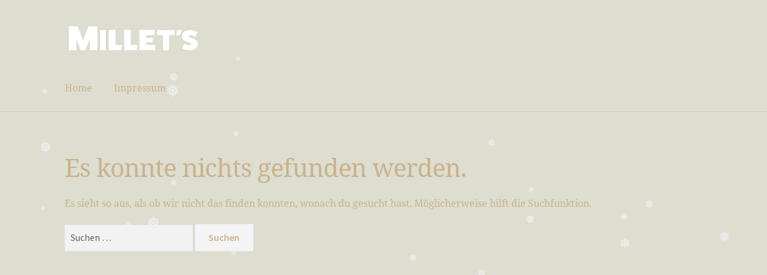

--- FILE ---
content_type: text/html; charset=UTF-8
request_url: https://millets.de/author/christof/
body_size: 8431
content:
<!doctype html>
<html lang="de">
<head>
<meta charset="UTF-8">
<meta name="viewport" content="width=device-width, initial-scale=1">
<link rel="profile" href="http://gmpg.org/xfn/11">
<link rel="pingback" href="https://millets.de/xmlrpc.php">

<title>Christof Zielinski &#8211; Millet’s</title>
<meta name='robots' content='max-image-preview:large' />
	<style>img:is([sizes="auto" i], [sizes^="auto," i]) { contain-intrinsic-size: 3000px 1500px }</style>
	
<link rel="alternate" type="application/rss+xml" title="Millet’s &raquo; Feed" href="https://millets.de/feed/" />
<link rel="alternate" type="application/rss+xml" title="Millet’s &raquo; Kommentar-Feed" href="https://millets.de/comments/feed/" />
<link rel="alternate" type="application/rss+xml" title="Millet’s &raquo; Feed für Beiträge von Christof Zielinski" href="https://millets.de/author/christof/feed/" />
<link id='omgf-preload-0' rel='preload' href='//millets.de/wp-content/uploads/omgf/storefront-fonts/source-sans-pro-italic-latin-300.woff2?ver=1675961292' as='font' type='font/woff2' crossorigin />
<link id='omgf-preload-1' rel='preload' href='//millets.de/wp-content/uploads/omgf/storefront-fonts/source-sans-pro-italic-latin-400.woff2?ver=1675961292' as='font' type='font/woff2' crossorigin />
<link id='omgf-preload-2' rel='preload' href='//millets.de/wp-content/uploads/omgf/storefront-fonts/source-sans-pro-normal-latin-300.woff2?ver=1675961292' as='font' type='font/woff2' crossorigin />
<link id='omgf-preload-3' rel='preload' href='//millets.de/wp-content/uploads/omgf/storefront-fonts/source-sans-pro-normal-latin-400.woff2?ver=1675961292' as='font' type='font/woff2' crossorigin />
<link id='omgf-preload-4' rel='preload' href='//millets.de/wp-content/uploads/omgf/storefront-fonts/source-sans-pro-normal-latin-600.woff2?ver=1675961292' as='font' type='font/woff2' crossorigin />
<link id='omgf-preload-5' rel='preload' href='//millets.de/wp-content/uploads/omgf/storefront-fonts/source-sans-pro-normal-latin-700.woff2?ver=1675961292' as='font' type='font/woff2' crossorigin />
<link id='omgf-preload-6' rel='preload' href='//millets.de/wp-content/uploads/omgf/storefront-fonts/source-sans-pro-normal-latin-900.woff2?ver=1675961292' as='font' type='font/woff2' crossorigin />
<link id='omgf-preload-7' rel='preload' href='//millets.de/wp-content/uploads/omgf/omgf-stylesheet-50/noto-serif-normal-latin-400.woff2?ver=1675961292' as='font' type='font/woff2' crossorigin />
<script>
window._wpemojiSettings = {"baseUrl":"https:\/\/s.w.org\/images\/core\/emoji\/16.0.1\/72x72\/","ext":".png","svgUrl":"https:\/\/s.w.org\/images\/core\/emoji\/16.0.1\/svg\/","svgExt":".svg","source":{"concatemoji":"https:\/\/millets.de\/wp-includes\/js\/wp-emoji-release.min.js?ver=6.8.3"}};
/*! This file is auto-generated */
!function(s,n){var o,i,e;function c(e){try{var t={supportTests:e,timestamp:(new Date).valueOf()};sessionStorage.setItem(o,JSON.stringify(t))}catch(e){}}function p(e,t,n){e.clearRect(0,0,e.canvas.width,e.canvas.height),e.fillText(t,0,0);var t=new Uint32Array(e.getImageData(0,0,e.canvas.width,e.canvas.height).data),a=(e.clearRect(0,0,e.canvas.width,e.canvas.height),e.fillText(n,0,0),new Uint32Array(e.getImageData(0,0,e.canvas.width,e.canvas.height).data));return t.every(function(e,t){return e===a[t]})}function u(e,t){e.clearRect(0,0,e.canvas.width,e.canvas.height),e.fillText(t,0,0);for(var n=e.getImageData(16,16,1,1),a=0;a<n.data.length;a++)if(0!==n.data[a])return!1;return!0}function f(e,t,n,a){switch(t){case"flag":return n(e,"\ud83c\udff3\ufe0f\u200d\u26a7\ufe0f","\ud83c\udff3\ufe0f\u200b\u26a7\ufe0f")?!1:!n(e,"\ud83c\udde8\ud83c\uddf6","\ud83c\udde8\u200b\ud83c\uddf6")&&!n(e,"\ud83c\udff4\udb40\udc67\udb40\udc62\udb40\udc65\udb40\udc6e\udb40\udc67\udb40\udc7f","\ud83c\udff4\u200b\udb40\udc67\u200b\udb40\udc62\u200b\udb40\udc65\u200b\udb40\udc6e\u200b\udb40\udc67\u200b\udb40\udc7f");case"emoji":return!a(e,"\ud83e\udedf")}return!1}function g(e,t,n,a){var r="undefined"!=typeof WorkerGlobalScope&&self instanceof WorkerGlobalScope?new OffscreenCanvas(300,150):s.createElement("canvas"),o=r.getContext("2d",{willReadFrequently:!0}),i=(o.textBaseline="top",o.font="600 32px Arial",{});return e.forEach(function(e){i[e]=t(o,e,n,a)}),i}function t(e){var t=s.createElement("script");t.src=e,t.defer=!0,s.head.appendChild(t)}"undefined"!=typeof Promise&&(o="wpEmojiSettingsSupports",i=["flag","emoji"],n.supports={everything:!0,everythingExceptFlag:!0},e=new Promise(function(e){s.addEventListener("DOMContentLoaded",e,{once:!0})}),new Promise(function(t){var n=function(){try{var e=JSON.parse(sessionStorage.getItem(o));if("object"==typeof e&&"number"==typeof e.timestamp&&(new Date).valueOf()<e.timestamp+604800&&"object"==typeof e.supportTests)return e.supportTests}catch(e){}return null}();if(!n){if("undefined"!=typeof Worker&&"undefined"!=typeof OffscreenCanvas&&"undefined"!=typeof URL&&URL.createObjectURL&&"undefined"!=typeof Blob)try{var e="postMessage("+g.toString()+"("+[JSON.stringify(i),f.toString(),p.toString(),u.toString()].join(",")+"));",a=new Blob([e],{type:"text/javascript"}),r=new Worker(URL.createObjectURL(a),{name:"wpTestEmojiSupports"});return void(r.onmessage=function(e){c(n=e.data),r.terminate(),t(n)})}catch(e){}c(n=g(i,f,p,u))}t(n)}).then(function(e){for(var t in e)n.supports[t]=e[t],n.supports.everything=n.supports.everything&&n.supports[t],"flag"!==t&&(n.supports.everythingExceptFlag=n.supports.everythingExceptFlag&&n.supports[t]);n.supports.everythingExceptFlag=n.supports.everythingExceptFlag&&!n.supports.flag,n.DOMReady=!1,n.readyCallback=function(){n.DOMReady=!0}}).then(function(){return e}).then(function(){var e;n.supports.everything||(n.readyCallback(),(e=n.source||{}).concatemoji?t(e.concatemoji):e.wpemoji&&e.twemoji&&(t(e.twemoji),t(e.wpemoji)))}))}((window,document),window._wpemojiSettings);
</script>
<style id='wp-emoji-styles-inline-css'>

	img.wp-smiley, img.emoji {
		display: inline !important;
		border: none !important;
		box-shadow: none !important;
		height: 1em !important;
		width: 1em !important;
		margin: 0 0.07em !important;
		vertical-align: -0.1em !important;
		background: none !important;
		padding: 0 !important;
	}
</style>
<link rel='stylesheet' id='wp-block-library-css' href='https://millets.de/wp-includes/css/dist/block-library/style.min.css?ver=6.8.3' media='all' />
<style id='wp-block-library-theme-inline-css'>
.wp-block-audio :where(figcaption){color:#555;font-size:13px;text-align:center}.is-dark-theme .wp-block-audio :where(figcaption){color:#ffffffa6}.wp-block-audio{margin:0 0 1em}.wp-block-code{border:1px solid #ccc;border-radius:4px;font-family:Menlo,Consolas,monaco,monospace;padding:.8em 1em}.wp-block-embed :where(figcaption){color:#555;font-size:13px;text-align:center}.is-dark-theme .wp-block-embed :where(figcaption){color:#ffffffa6}.wp-block-embed{margin:0 0 1em}.blocks-gallery-caption{color:#555;font-size:13px;text-align:center}.is-dark-theme .blocks-gallery-caption{color:#ffffffa6}:root :where(.wp-block-image figcaption){color:#555;font-size:13px;text-align:center}.is-dark-theme :root :where(.wp-block-image figcaption){color:#ffffffa6}.wp-block-image{margin:0 0 1em}.wp-block-pullquote{border-bottom:4px solid;border-top:4px solid;color:currentColor;margin-bottom:1.75em}.wp-block-pullquote cite,.wp-block-pullquote footer,.wp-block-pullquote__citation{color:currentColor;font-size:.8125em;font-style:normal;text-transform:uppercase}.wp-block-quote{border-left:.25em solid;margin:0 0 1.75em;padding-left:1em}.wp-block-quote cite,.wp-block-quote footer{color:currentColor;font-size:.8125em;font-style:normal;position:relative}.wp-block-quote:where(.has-text-align-right){border-left:none;border-right:.25em solid;padding-left:0;padding-right:1em}.wp-block-quote:where(.has-text-align-center){border:none;padding-left:0}.wp-block-quote.is-large,.wp-block-quote.is-style-large,.wp-block-quote:where(.is-style-plain){border:none}.wp-block-search .wp-block-search__label{font-weight:700}.wp-block-search__button{border:1px solid #ccc;padding:.375em .625em}:where(.wp-block-group.has-background){padding:1.25em 2.375em}.wp-block-separator.has-css-opacity{opacity:.4}.wp-block-separator{border:none;border-bottom:2px solid;margin-left:auto;margin-right:auto}.wp-block-separator.has-alpha-channel-opacity{opacity:1}.wp-block-separator:not(.is-style-wide):not(.is-style-dots){width:100px}.wp-block-separator.has-background:not(.is-style-dots){border-bottom:none;height:1px}.wp-block-separator.has-background:not(.is-style-wide):not(.is-style-dots){height:2px}.wp-block-table{margin:0 0 1em}.wp-block-table td,.wp-block-table th{word-break:normal}.wp-block-table :where(figcaption){color:#555;font-size:13px;text-align:center}.is-dark-theme .wp-block-table :where(figcaption){color:#ffffffa6}.wp-block-video :where(figcaption){color:#555;font-size:13px;text-align:center}.is-dark-theme .wp-block-video :where(figcaption){color:#ffffffa6}.wp-block-video{margin:0 0 1em}:root :where(.wp-block-template-part.has-background){margin-bottom:0;margin-top:0;padding:1.25em 2.375em}
</style>
<style id='classic-theme-styles-inline-css'>
/*! This file is auto-generated */
.wp-block-button__link{color:#fff;background-color:#32373c;border-radius:9999px;box-shadow:none;text-decoration:none;padding:calc(.667em + 2px) calc(1.333em + 2px);font-size:1.125em}.wp-block-file__button{background:#32373c;color:#fff;text-decoration:none}
</style>
<link rel='stylesheet' id='awb-css' href='https://millets.de/wp-content/plugins/advanced-backgrounds/assets/awb/awb.min.css?ver=1.12.8' media='all' />
<link rel='stylesheet' id='storefront-gutenberg-blocks-css' href='https://millets.de/wp-content/themes/storefront/assets/css/base/gutenberg-blocks.css?ver=4.6.1' media='all' />
<style id='storefront-gutenberg-blocks-inline-css'>

				.wp-block-button__link:not(.has-text-color) {
					color: #c9b38b;
				}

				.wp-block-button__link:not(.has-text-color):hover,
				.wp-block-button__link:not(.has-text-color):focus,
				.wp-block-button__link:not(.has-text-color):active {
					color: #c9b38b;
				}

				.wp-block-button__link:not(.has-background) {
					background-color: #f4f4f4;
				}

				.wp-block-button__link:not(.has-background):hover,
				.wp-block-button__link:not(.has-background):focus,
				.wp-block-button__link:not(.has-background):active {
					border-color: #dbdbdb;
					background-color: #dbdbdb;
				}

				.wc-block-grid__products .wc-block-grid__product .wp-block-button__link {
					background-color: #f4f4f4;
					border-color: #f4f4f4;
					color: #c9b38b;
				}

				.wp-block-quote footer,
				.wp-block-quote cite,
				.wp-block-quote__citation {
					color: #c9b38b;
				}

				.wp-block-pullquote cite,
				.wp-block-pullquote footer,
				.wp-block-pullquote__citation {
					color: #c9b38b;
				}

				.wp-block-image figcaption {
					color: #c9b38b;
				}

				.wp-block-separator.is-style-dots::before {
					color: #c9b38b;
				}

				.wp-block-file a.wp-block-file__button {
					color: #c9b38b;
					background-color: #f4f4f4;
					border-color: #f4f4f4;
				}

				.wp-block-file a.wp-block-file__button:hover,
				.wp-block-file a.wp-block-file__button:focus,
				.wp-block-file a.wp-block-file__button:active {
					color: #c9b38b;
					background-color: #dbdbdb;
				}

				.wp-block-code,
				.wp-block-preformatted pre {
					color: #c9b38b;
				}

				.wp-block-table:not( .has-background ):not( .is-style-stripes ) tbody tr:nth-child(2n) td {
					background-color: #dbdbce;
				}

				.wp-block-cover .wp-block-cover__inner-container h1:not(.has-text-color),
				.wp-block-cover .wp-block-cover__inner-container h2:not(.has-text-color),
				.wp-block-cover .wp-block-cover__inner-container h3:not(.has-text-color),
				.wp-block-cover .wp-block-cover__inner-container h4:not(.has-text-color),
				.wp-block-cover .wp-block-cover__inner-container h5:not(.has-text-color),
				.wp-block-cover .wp-block-cover__inner-container h6:not(.has-text-color) {
					color: #c9b38b;
				}

				.wc-block-components-price-slider__range-input-progress,
				.rtl .wc-block-components-price-slider__range-input-progress {
					--range-color: #c9bda3;
				}

				/* Target only IE11 */
				@media all and (-ms-high-contrast: none), (-ms-high-contrast: active) {
					.wc-block-components-price-slider__range-input-progress {
						background: #c9bda3;
					}
				}

				.wc-block-components-button:not(.is-link) {
					background-color: #c9b38b;
					color: #c9b38b;
				}

				.wc-block-components-button:not(.is-link):hover,
				.wc-block-components-button:not(.is-link):focus,
				.wc-block-components-button:not(.is-link):active {
					background-color: #b09a72;
					color: #c9b38b;
				}

				.wc-block-components-button:not(.is-link):disabled {
					background-color: #c9b38b;
					color: #c9b38b;
				}

				.wc-block-cart__submit-container {
					background-color: #ddddd0;
				}

				.wc-block-cart__submit-container::before {
					color: rgba(186,186,173,0.5);
				}

				.wc-block-components-order-summary-item__quantity {
					background-color: #ddddd0;
					border-color: #c9b38b;
					box-shadow: 0 0 0 2px #ddddd0;
					color: #c9b38b;
				}
			
</style>
<style id='global-styles-inline-css'>
:root{--wp--preset--aspect-ratio--square: 1;--wp--preset--aspect-ratio--4-3: 4/3;--wp--preset--aspect-ratio--3-4: 3/4;--wp--preset--aspect-ratio--3-2: 3/2;--wp--preset--aspect-ratio--2-3: 2/3;--wp--preset--aspect-ratio--16-9: 16/9;--wp--preset--aspect-ratio--9-16: 9/16;--wp--preset--color--black: #000000;--wp--preset--color--cyan-bluish-gray: #abb8c3;--wp--preset--color--white: #ffffff;--wp--preset--color--pale-pink: #f78da7;--wp--preset--color--vivid-red: #cf2e2e;--wp--preset--color--luminous-vivid-orange: #ff6900;--wp--preset--color--luminous-vivid-amber: #fcb900;--wp--preset--color--light-green-cyan: #7bdcb5;--wp--preset--color--vivid-green-cyan: #00d084;--wp--preset--color--pale-cyan-blue: #8ed1fc;--wp--preset--color--vivid-cyan-blue: #0693e3;--wp--preset--color--vivid-purple: #9b51e0;--wp--preset--gradient--vivid-cyan-blue-to-vivid-purple: linear-gradient(135deg,rgba(6,147,227,1) 0%,rgb(155,81,224) 100%);--wp--preset--gradient--light-green-cyan-to-vivid-green-cyan: linear-gradient(135deg,rgb(122,220,180) 0%,rgb(0,208,130) 100%);--wp--preset--gradient--luminous-vivid-amber-to-luminous-vivid-orange: linear-gradient(135deg,rgba(252,185,0,1) 0%,rgba(255,105,0,1) 100%);--wp--preset--gradient--luminous-vivid-orange-to-vivid-red: linear-gradient(135deg,rgba(255,105,0,1) 0%,rgb(207,46,46) 100%);--wp--preset--gradient--very-light-gray-to-cyan-bluish-gray: linear-gradient(135deg,rgb(238,238,238) 0%,rgb(169,184,195) 100%);--wp--preset--gradient--cool-to-warm-spectrum: linear-gradient(135deg,rgb(74,234,220) 0%,rgb(151,120,209) 20%,rgb(207,42,186) 40%,rgb(238,44,130) 60%,rgb(251,105,98) 80%,rgb(254,248,76) 100%);--wp--preset--gradient--blush-light-purple: linear-gradient(135deg,rgb(255,206,236) 0%,rgb(152,150,240) 100%);--wp--preset--gradient--blush-bordeaux: linear-gradient(135deg,rgb(254,205,165) 0%,rgb(254,45,45) 50%,rgb(107,0,62) 100%);--wp--preset--gradient--luminous-dusk: linear-gradient(135deg,rgb(255,203,112) 0%,rgb(199,81,192) 50%,rgb(65,88,208) 100%);--wp--preset--gradient--pale-ocean: linear-gradient(135deg,rgb(255,245,203) 0%,rgb(182,227,212) 50%,rgb(51,167,181) 100%);--wp--preset--gradient--electric-grass: linear-gradient(135deg,rgb(202,248,128) 0%,rgb(113,206,126) 100%);--wp--preset--gradient--midnight: linear-gradient(135deg,rgb(2,3,129) 0%,rgb(40,116,252) 100%);--wp--preset--font-size--small: 14px;--wp--preset--font-size--medium: 23px;--wp--preset--font-size--large: 26px;--wp--preset--font-size--x-large: 42px;--wp--preset--font-size--normal: 16px;--wp--preset--font-size--huge: 37px;--wp--preset--spacing--20: 0.44rem;--wp--preset--spacing--30: 0.67rem;--wp--preset--spacing--40: 1rem;--wp--preset--spacing--50: 1.5rem;--wp--preset--spacing--60: 2.25rem;--wp--preset--spacing--70: 3.38rem;--wp--preset--spacing--80: 5.06rem;--wp--preset--shadow--natural: 6px 6px 9px rgba(0, 0, 0, 0.2);--wp--preset--shadow--deep: 12px 12px 50px rgba(0, 0, 0, 0.4);--wp--preset--shadow--sharp: 6px 6px 0px rgba(0, 0, 0, 0.2);--wp--preset--shadow--outlined: 6px 6px 0px -3px rgba(255, 255, 255, 1), 6px 6px rgba(0, 0, 0, 1);--wp--preset--shadow--crisp: 6px 6px 0px rgba(0, 0, 0, 1);}:root :where(.is-layout-flow) > :first-child{margin-block-start: 0;}:root :where(.is-layout-flow) > :last-child{margin-block-end: 0;}:root :where(.is-layout-flow) > *{margin-block-start: 24px;margin-block-end: 0;}:root :where(.is-layout-constrained) > :first-child{margin-block-start: 0;}:root :where(.is-layout-constrained) > :last-child{margin-block-end: 0;}:root :where(.is-layout-constrained) > *{margin-block-start: 24px;margin-block-end: 0;}:root :where(.is-layout-flex){gap: 24px;}:root :where(.is-layout-grid){gap: 24px;}body .is-layout-flex{display: flex;}.is-layout-flex{flex-wrap: wrap;align-items: center;}.is-layout-flex > :is(*, div){margin: 0;}body .is-layout-grid{display: grid;}.is-layout-grid > :is(*, div){margin: 0;}.has-black-color{color: var(--wp--preset--color--black) !important;}.has-cyan-bluish-gray-color{color: var(--wp--preset--color--cyan-bluish-gray) !important;}.has-white-color{color: var(--wp--preset--color--white) !important;}.has-pale-pink-color{color: var(--wp--preset--color--pale-pink) !important;}.has-vivid-red-color{color: var(--wp--preset--color--vivid-red) !important;}.has-luminous-vivid-orange-color{color: var(--wp--preset--color--luminous-vivid-orange) !important;}.has-luminous-vivid-amber-color{color: var(--wp--preset--color--luminous-vivid-amber) !important;}.has-light-green-cyan-color{color: var(--wp--preset--color--light-green-cyan) !important;}.has-vivid-green-cyan-color{color: var(--wp--preset--color--vivid-green-cyan) !important;}.has-pale-cyan-blue-color{color: var(--wp--preset--color--pale-cyan-blue) !important;}.has-vivid-cyan-blue-color{color: var(--wp--preset--color--vivid-cyan-blue) !important;}.has-vivid-purple-color{color: var(--wp--preset--color--vivid-purple) !important;}.has-black-background-color{background-color: var(--wp--preset--color--black) !important;}.has-cyan-bluish-gray-background-color{background-color: var(--wp--preset--color--cyan-bluish-gray) !important;}.has-white-background-color{background-color: var(--wp--preset--color--white) !important;}.has-pale-pink-background-color{background-color: var(--wp--preset--color--pale-pink) !important;}.has-vivid-red-background-color{background-color: var(--wp--preset--color--vivid-red) !important;}.has-luminous-vivid-orange-background-color{background-color: var(--wp--preset--color--luminous-vivid-orange) !important;}.has-luminous-vivid-amber-background-color{background-color: var(--wp--preset--color--luminous-vivid-amber) !important;}.has-light-green-cyan-background-color{background-color: var(--wp--preset--color--light-green-cyan) !important;}.has-vivid-green-cyan-background-color{background-color: var(--wp--preset--color--vivid-green-cyan) !important;}.has-pale-cyan-blue-background-color{background-color: var(--wp--preset--color--pale-cyan-blue) !important;}.has-vivid-cyan-blue-background-color{background-color: var(--wp--preset--color--vivid-cyan-blue) !important;}.has-vivid-purple-background-color{background-color: var(--wp--preset--color--vivid-purple) !important;}.has-black-border-color{border-color: var(--wp--preset--color--black) !important;}.has-cyan-bluish-gray-border-color{border-color: var(--wp--preset--color--cyan-bluish-gray) !important;}.has-white-border-color{border-color: var(--wp--preset--color--white) !important;}.has-pale-pink-border-color{border-color: var(--wp--preset--color--pale-pink) !important;}.has-vivid-red-border-color{border-color: var(--wp--preset--color--vivid-red) !important;}.has-luminous-vivid-orange-border-color{border-color: var(--wp--preset--color--luminous-vivid-orange) !important;}.has-luminous-vivid-amber-border-color{border-color: var(--wp--preset--color--luminous-vivid-amber) !important;}.has-light-green-cyan-border-color{border-color: var(--wp--preset--color--light-green-cyan) !important;}.has-vivid-green-cyan-border-color{border-color: var(--wp--preset--color--vivid-green-cyan) !important;}.has-pale-cyan-blue-border-color{border-color: var(--wp--preset--color--pale-cyan-blue) !important;}.has-vivid-cyan-blue-border-color{border-color: var(--wp--preset--color--vivid-cyan-blue) !important;}.has-vivid-purple-border-color{border-color: var(--wp--preset--color--vivid-purple) !important;}.has-vivid-cyan-blue-to-vivid-purple-gradient-background{background: var(--wp--preset--gradient--vivid-cyan-blue-to-vivid-purple) !important;}.has-light-green-cyan-to-vivid-green-cyan-gradient-background{background: var(--wp--preset--gradient--light-green-cyan-to-vivid-green-cyan) !important;}.has-luminous-vivid-amber-to-luminous-vivid-orange-gradient-background{background: var(--wp--preset--gradient--luminous-vivid-amber-to-luminous-vivid-orange) !important;}.has-luminous-vivid-orange-to-vivid-red-gradient-background{background: var(--wp--preset--gradient--luminous-vivid-orange-to-vivid-red) !important;}.has-very-light-gray-to-cyan-bluish-gray-gradient-background{background: var(--wp--preset--gradient--very-light-gray-to-cyan-bluish-gray) !important;}.has-cool-to-warm-spectrum-gradient-background{background: var(--wp--preset--gradient--cool-to-warm-spectrum) !important;}.has-blush-light-purple-gradient-background{background: var(--wp--preset--gradient--blush-light-purple) !important;}.has-blush-bordeaux-gradient-background{background: var(--wp--preset--gradient--blush-bordeaux) !important;}.has-luminous-dusk-gradient-background{background: var(--wp--preset--gradient--luminous-dusk) !important;}.has-pale-ocean-gradient-background{background: var(--wp--preset--gradient--pale-ocean) !important;}.has-electric-grass-gradient-background{background: var(--wp--preset--gradient--electric-grass) !important;}.has-midnight-gradient-background{background: var(--wp--preset--gradient--midnight) !important;}.has-small-font-size{font-size: var(--wp--preset--font-size--small) !important;}.has-medium-font-size{font-size: var(--wp--preset--font-size--medium) !important;}.has-large-font-size{font-size: var(--wp--preset--font-size--large) !important;}.has-x-large-font-size{font-size: var(--wp--preset--font-size--x-large) !important;}
:root :where(.wp-block-pullquote){font-size: 1.5em;line-height: 1.6;}
</style>
<link rel='stylesheet' id='wp-snow-effect-css' href='https://millets.de/wp-content/plugins/wp-snow-effect/public/css/wp-snow-effect-public.css?ver=1.0.0' media='all' />
<link rel='stylesheet' id='storefront-style-css' href='https://millets.de/wp-content/themes/storefront/style.css?ver=4.6.1' media='all' />
<style id='storefront-style-inline-css'>

			.main-navigation ul li a,
			.site-title a,
			ul.menu li a,
			.site-branding h1 a,
			button.menu-toggle,
			button.menu-toggle:hover,
			.handheld-navigation .dropdown-toggle {
				color: #c9b38b;
			}

			button.menu-toggle,
			button.menu-toggle:hover {
				border-color: #c9b38b;
			}

			.main-navigation ul li a:hover,
			.main-navigation ul li:hover > a,
			.site-title a:hover,
			.site-header ul.menu li.current-menu-item > a {
				color: #fff4cc;
			}

			table:not( .has-background ) th {
				background-color: #d6d6c9;
			}

			table:not( .has-background ) tbody td {
				background-color: #dbdbce;
			}

			table:not( .has-background ) tbody tr:nth-child(2n) td,
			fieldset,
			fieldset legend {
				background-color: #d9d9cc;
			}

			.site-header,
			.secondary-navigation ul ul,
			.main-navigation ul.menu > li.menu-item-has-children:after,
			.secondary-navigation ul.menu ul,
			.storefront-handheld-footer-bar,
			.storefront-handheld-footer-bar ul li > a,
			.storefront-handheld-footer-bar ul li.search .site-search,
			button.menu-toggle,
			button.menu-toggle:hover {
				background-color: #ddddd0;
			}

			p.site-description,
			.site-header,
			.storefront-handheld-footer-bar {
				color: #c9b38b;
			}

			button.menu-toggle:after,
			button.menu-toggle:before,
			button.menu-toggle span:before {
				background-color: #c9b38b;
			}

			h1, h2, h3, h4, h5, h6, .wc-block-grid__product-title {
				color: #c9b38b;
			}

			.widget h1 {
				border-bottom-color: #c9b38b;
			}

			body,
			.secondary-navigation a {
				color: #c9b38b;
			}

			.widget-area .widget a,
			.hentry .entry-header .posted-on a,
			.hentry .entry-header .post-author a,
			.hentry .entry-header .post-comments a,
			.hentry .entry-header .byline a {
				color: #ceb890;
			}

			a {
				color: #c9bda3;
			}

			a:focus,
			button:focus,
			.button.alt:focus,
			input:focus,
			textarea:focus,
			input[type="button"]:focus,
			input[type="reset"]:focus,
			input[type="submit"]:focus,
			input[type="email"]:focus,
			input[type="tel"]:focus,
			input[type="url"]:focus,
			input[type="password"]:focus,
			input[type="search"]:focus {
				outline-color: #c9bda3;
			}

			button, input[type="button"], input[type="reset"], input[type="submit"], .button, .widget a.button {
				background-color: #f4f4f4;
				border-color: #f4f4f4;
				color: #c9b38b;
			}

			button:hover, input[type="button"]:hover, input[type="reset"]:hover, input[type="submit"]:hover, .button:hover, .widget a.button:hover {
				background-color: #dbdbdb;
				border-color: #dbdbdb;
				color: #c9b38b;
			}

			button.alt, input[type="button"].alt, input[type="reset"].alt, input[type="submit"].alt, .button.alt, .widget-area .widget a.button.alt {
				background-color: #c9b38b;
				border-color: #c9b38b;
				color: #c9b38b;
			}

			button.alt:hover, input[type="button"].alt:hover, input[type="reset"].alt:hover, input[type="submit"].alt:hover, .button.alt:hover, .widget-area .widget a.button.alt:hover {
				background-color: #b09a72;
				border-color: #b09a72;
				color: #c9b38b;
			}

			.pagination .page-numbers li .page-numbers.current {
				background-color: #c4c4b7;
				color: #bfa981;
			}

			#comments .comment-list .comment-content .comment-text {
				background-color: #d6d6c9;
			}

			.site-footer {
				background-color: #ddddd0;
				color: #c9b38b;
			}

			.site-footer a:not(.button):not(.components-button) {
				color: #c9b38b;
			}

			.site-footer .storefront-handheld-footer-bar a:not(.button):not(.components-button) {
				color: #c9b38b;
			}

			.site-footer h1, .site-footer h2, .site-footer h3, .site-footer h4, .site-footer h5, .site-footer h6, .site-footer .widget .widget-title, .site-footer .widget .widgettitle {
				color: #c9b38b;
			}

			.page-template-template-homepage.has-post-thumbnail .type-page.has-post-thumbnail .entry-title {
				color: #c9b38b;
			}

			.page-template-template-homepage.has-post-thumbnail .type-page.has-post-thumbnail .entry-content {
				color: #c9b38b;
			}

			@media screen and ( min-width: 768px ) {
				.secondary-navigation ul.menu a:hover {
					color: #e2cca4;
				}

				.secondary-navigation ul.menu a {
					color: #c9b38b;
				}

				.main-navigation ul.menu ul.sub-menu,
				.main-navigation ul.nav-menu ul.children {
					background-color: #cecec1;
				}

				.site-header {
					border-bottom-color: #cecec1;
				}
			}
</style>
<link rel='stylesheet' id='storefront-icons-css' href='https://millets.de/wp-content/themes/storefront/assets/css/base/icons.css?ver=4.6.1' media='all' />
<link rel='stylesheet' id='storefront-fonts-css' href='//millets.de/wp-content/uploads/omgf/storefront-fonts/storefront-fonts.css?ver=1675961292' media='all' />
<link rel='stylesheet' id='custom-css-css' href='https://millets.de/wp-content/plugins/theme-customisations-master/custom/style.css?ver=6.8.3' media='all' />
<script src="https://millets.de/wp-includes/js/jquery/jquery.min.js?ver=3.7.1" id="jquery-core-js"></script>
<script src="https://millets.de/wp-includes/js/jquery/jquery-migrate.min.js?ver=3.4.1" id="jquery-migrate-js"></script>
<script src="https://millets.de/wp-content/plugins/theme-customisations-master/custom/custom.js?ver=6.8.3" id="custom-js-js"></script>
<link rel="https://api.w.org/" href="https://millets.de/wp-json/" /><link rel="alternate" title="JSON" type="application/json" href="https://millets.de/wp-json/wp/v2/users/34" /><link rel="EditURI" type="application/rsd+xml" title="RSD" href="https://millets.de/xmlrpc.php?rsd" />
<meta name="generator" content="WordPress 6.8.3" />
<link href="//millets.de/wp-content/uploads/omgf/omgf-stylesheet-50/omgf-stylesheet-50.css?ver=1675961292" rel="stylesheet"><link rel="shortcut icon" href="https://millets.de/wp-content/uploads/2021/08/Logo_Rund.jpg"/>
<style id="custom-background-css">
body.custom-background { background-color: #ddddd0; }
</style>
	<link rel="icon" href="https://millets.de/wp-content/uploads/2024/08/cropped-MIllets_Logo-32x32.png" sizes="32x32" />
<link rel="icon" href="https://millets.de/wp-content/uploads/2024/08/cropped-MIllets_Logo-192x192.png" sizes="192x192" />
<link rel="apple-touch-icon" href="https://millets.de/wp-content/uploads/2024/08/cropped-MIllets_Logo-180x180.png" />
<meta name="msapplication-TileImage" content="https://millets.de/wp-content/uploads/2024/08/cropped-MIllets_Logo-270x270.png" />
		<style id="wp-custom-css">
			.site-header .site-search {
    display: none;
}

html {
	font-family: 'Noto Serif', serif !important;
}

body {
	font-family: 'Noto Serif', serif !important;
}

.woocommerce-checkout .shop_table {
	background-color: black !important;
}

.age-verification-main {
    top: 5% !important;
}

/* Digitalszene-Anpassungen 08.02.23 */

.storefront-sorting {
    display: none;
}

.product_meta {
    display: none;
}

.home.page:not(.page-template-template-homepage20.site-header {
	margin-bottom: 10px;
}

.widget {
	margin: 0px;
}

.site-info, .site-footer {
	padding: 0px;
}

.footer-widgets {
	padding: 45px;
}		</style>
		</head>

<body class="archive author author-christof author-34 custom-background wp-custom-logo wp-embed-responsive wp-theme-storefront no-wc-breadcrumb storefront-full-width-content storefront-align-wide right-sidebar">



<div id="page" class="hfeed site">
	
	<header id="masthead" class="site-header" role="banner" style="">

		<div class="col-full">		<a class="skip-link screen-reader-text" href="#site-navigation">Zur Navigation springen</a>
		<a class="skip-link screen-reader-text" href="#content">Zum Inhalt springen</a>
				<div class="site-branding">
			<a href="https://millets.de/" class="custom-logo-link" rel="home"><img width="1497" height="292" src="https://millets.de/wp-content/uploads/2023/06/cropped-Millets-Logo-weiss-transparent-1.png" class="custom-logo" alt="Millet’s" decoding="async" fetchpriority="high" srcset="https://millets.de/wp-content/uploads/2023/06/cropped-Millets-Logo-weiss-transparent-1.png 1497w, https://millets.de/wp-content/uploads/2023/06/cropped-Millets-Logo-weiss-transparent-1-300x59.png 300w, https://millets.de/wp-content/uploads/2023/06/cropped-Millets-Logo-weiss-transparent-1-1024x200.png 1024w, https://millets.de/wp-content/uploads/2023/06/cropped-Millets-Logo-weiss-transparent-1-768x150.png 768w, https://millets.de/wp-content/uploads/2023/06/cropped-Millets-Logo-weiss-transparent-1-324x63.png 324w, https://millets.de/wp-content/uploads/2023/06/cropped-Millets-Logo-weiss-transparent-1-416x81.png 416w" sizes="(max-width: 1497px) 100vw, 1497px" /></a>		</div>
		</div><div class="storefront-primary-navigation"><div class="col-full">		<nav id="site-navigation" class="main-navigation" role="navigation" aria-label="Primäre Navigation">
		<button id="site-navigation-menu-toggle" class="menu-toggle" aria-controls="site-navigation" aria-expanded="false"><span>Menü</span></button>
			<div class="primary-navigation"><ul id="menu-header" class="menu"><li id="menu-item-119" class="menu-item menu-item-type-post_type menu-item-object-page menu-item-home menu-item-119"><a href="https://millets.de/">Home</a></li>
<li id="menu-item-1513" class="menu-item menu-item-type-post_type menu-item-object-page menu-item-1513"><a href="https://millets.de/impressum/">Impressum</a></li>
</ul></div><div class="handheld-navigation"><ul id="menu-header-1" class="menu"><li class="menu-item menu-item-type-post_type menu-item-object-page menu-item-home menu-item-119"><a href="https://millets.de/">Home</a></li>
<li class="menu-item menu-item-type-post_type menu-item-object-page menu-item-1513"><a href="https://millets.de/impressum/">Impressum</a></li>
</ul></div>		</nav><!-- #site-navigation -->
		</div></div>
	</header><!-- #masthead -->

	
	<div id="content" class="site-content" tabindex="-1">
		<div class="col-full">

		
	<div id="primary" class="content-area">
		<main id="main" class="site-main" role="main">

		
<div class="no-results not-found">
	<header class="page-header">
		<h1 class="page-title">Es konnte nichts gefunden werden.</h1>
	</header><!-- .page-header -->

	<div class="page-content">
		
			<p>Es sieht so aus, als ob wir nicht das finden konnten, wonach du gesucht hast. Möglicherweise hilft die Suchfunktion.</p>
			<form role="search" method="get" class="search-form" action="https://millets.de/">
				<label>
					<span class="screen-reader-text">Suche nach:</span>
					<input type="search" class="search-field" placeholder="Suchen …" value="" name="s" />
				</label>
				<input type="submit" class="search-submit" value="Suchen" />
			</form>
			</div><!-- .page-content -->
</div><!-- .no-results -->

		</main><!-- #main -->
	</div><!-- #primary -->


		</div><!-- .col-full -->
	</div><!-- #content -->

	
	<footer id="colophon" class="site-footer" role="contentinfo">
		<div class="col-full">

							<div class="footer-widgets row-1 col-2 fix">
									<div class="block footer-widget-1">
						<div id="nav_menu-5" class="widget widget_nav_menu"></div>					</div>
											<div class="block footer-widget-2">
						<div id="nav_menu-4" class="widget widget_nav_menu"></div>					</div>
									</div><!-- .footer-widgets.row-1 -->
						<div class="site-info">
					</div><!-- .site-info -->
		
		</div><!-- .col-full -->
	</footer><!-- #colophon -->

	
</div><!-- #page -->

<script type="speculationrules">
{"prefetch":[{"source":"document","where":{"and":[{"href_matches":"\/*"},{"not":{"href_matches":["\/wp-*.php","\/wp-admin\/*","\/wp-content\/uploads\/*","\/wp-content\/*","\/wp-content\/plugins\/*","\/wp-content\/themes\/storefront\/*","\/*\\?(.+)"]}},{"not":{"selector_matches":"a[rel~=\"nofollow\"]"}},{"not":{"selector_matches":".no-prefetch, .no-prefetch a"}}]},"eagerness":"conservative"}]}
</script>
<script src="https://millets.de/wp-content/plugins/advanced-backgrounds/assets/vendor/jarallax/dist/jarallax.min.js?ver=2.2.1" id="jarallax-js"></script>
<script src="https://millets.de/wp-content/plugins/advanced-backgrounds/assets/vendor/jarallax/dist/jarallax-video.min.js?ver=2.2.1" id="jarallax-video-js"></script>
<script id="awb-js-extra">
var AWB = {"version":"1.12.8","settings":{"disable_parallax":[],"disable_video":[],"full_width_fallback":false}};
</script>
<script src="https://millets.de/wp-content/plugins/advanced-backgrounds/assets/awb/awb.min.js?ver=1.12.8" id="awb-js"></script>
<script src="https://millets.de/wp-content/plugins/wp-snow-effect/public/js/jsnow.js?ver=1.5" id="jsnow-js"></script>
<script id="wp-snow-effect-js-extra">
var snoweffect = {"show":"1","flakes_num":"30","falling_speed_min":"1","falling_speed_max":"3","flake_max_size":"20","flake_min_size":"10","vertical_size":"800","flake_color":"#efefef","flake_zindex":"100000","flake_type":"#10053","fade_away":"1"};
</script>
<script src="https://millets.de/wp-content/plugins/wp-snow-effect/public/js/wp-snow-effect-public.js?ver=1.0.0" id="wp-snow-effect-js"></script>
<script id="storefront-navigation-js-extra">
var storefrontScreenReaderText = {"expand":"Untermen\u00fc \u00f6ffnen","collapse":"Untermen\u00fc schlie\u00dfen"};
</script>
<script src="https://millets.de/wp-content/themes/storefront/assets/js/navigation.min.js?ver=4.6.1" id="storefront-navigation-js"></script>

</body>
</html>
